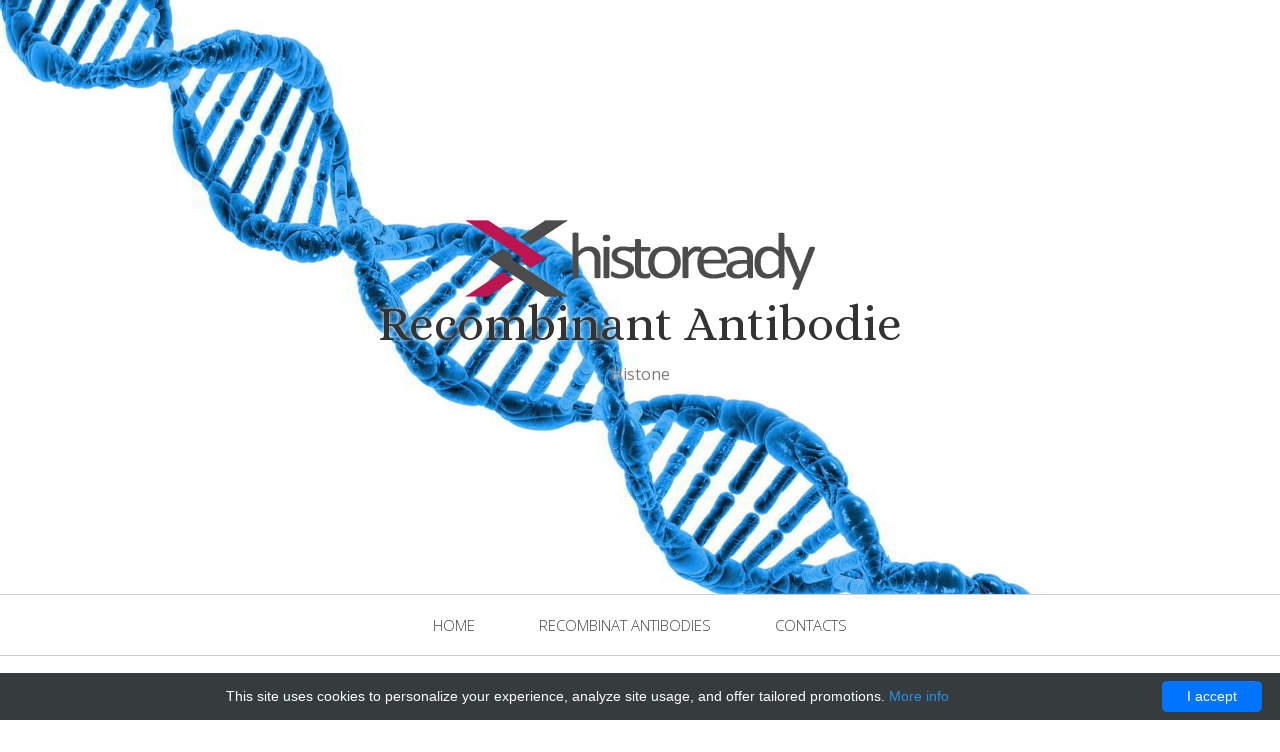

--- FILE ---
content_type: text/html; charset=UTF-8
request_url: http://histoready.com/recombinat-antibodies/10835-mybiosource/12076-recombinant-candida-albicans-histone-h2a-1-hta1
body_size: 6613
content:
<!DOCTYPE html>
<html lang="en">
<head>
    <meta charset="utf-8">
    <meta name="viewport" content="width=device-width, initial-scale=1.0">
    <title>Recombinant Candida albicans Histone H2A.1 (HTA1) | Technique alternative | 01016073157 - HistoReady</title>
    <style>/*!CSS Used from: http://netdna.bootstrapcdn.com/bootstrap/3.0.0/css/bootstrap.no-icons.min.css*/footer,header,main,nav{display:block}body{margin:0}a:focus{outline:thin dotted}a:active,a:hover{outline:0}h1{margin:.67em 0;font-size:2em}img{border:0}button{margin:0;font-family:inherit;font-size:100%}button{line-height:normal}button{text-transform:none}button{cursor:pointer;-webkit-appearance:button}button::-moz-focus-inner{padding:0;border:0}@media print{*{color:#000!important;text-shadow:none!important;background:transparent!important;box-shadow:none!important}a,a:visited{text-decoration:underline}a[href]:after{content:" (" attr(href) ")"}a[href^="#"]:after{content:""}img{page-break-inside:avoid}img{max-width:100%!important}p,h2,h3{orphans:3;widows:3}h2,h3{page-break-after:avoid}.navbar{display:none}}*,*:before,*:after{-webkit-box-sizing:border-box;-moz-box-sizing:border-box;box-sizing:border-box}body{font-family:helvetica neue,Helvetica,Arial,sans-serif;font-size:14px;line-height:1.428571429;color:#333;background-color:#fff}button{font-family:inherit;font-size:inherit;line-height:inherit}button{background-image:none}a{color:#428bca;text-decoration:none}a:hover,a:focus{color:#2a6496;text-decoration:underline}a:focus{outline:thin dotted #333;outline:5px auto -webkit-focus-ring-color;outline-offset:-2px}img{vertical-align:middle}.sr-only{position:absolute;width:1px;height:1px;padding:0;margin:-1px;overflow:hidden;clip:rect(0 0 0 0);border:0}p{margin:0 0 10px}.lead{margin-bottom:20px;font-size:16.099999999999998px;font-weight:200;line-height:1.4}@media(min-width:768px){.lead{font-size:21px}}.text-muted{color:#999}.text-right{text-align:right}.text-center{text-align:center}h1,h2,h3{font-family:helvetica neue,Helvetica,Arial,sans-serif;font-weight:500;line-height:1.1}h1,h2,h3{margin-top:20px;margin-bottom:10px}h1{font-size:36px}h2{font-size:30px}h3{font-size:24px}ul{margin-top:0;margin-bottom:10px}ul ul{margin-bottom:0}.container{padding-right:15px;padding-left:15px;margin-right:auto;margin-left:auto}.container:before,.container:after{display:table;content:" "}.container:after{clear:both}.container:before,.container:after{display:table;content:" "}.container:after{clear:both}.row{margin-right:-15px;margin-left:-15px}.row:before,.row:after{display:table;content:" "}.row:after{clear:both}.row:before,.row:after{display:table;content:" "}.row:after{clear:both}.col-xs-12,.col-sm-6,.col-md-3,.col-md-4,.col-md-6,.col-md-12,.col-lg-4,.col-lg-8{position:relative;min-height:1px;padding-right:15px;padding-left:15px}.col-xs-12{width:100%}@media(min-width:768px){.container{max-width:750px}.col-sm-6{float:left}.col-sm-6{width:50%}}@media(min-width:992px){.container{max-width:970px}.col-md-3,.col-md-4,.col-md-6{float:left}.col-md-3{width:25%}.col-md-4{width:33.33333333333333%}.col-md-6{width:50%}.col-md-12{width:100%}}@media(min-width:1200px){.container{max-width:1170px}.col-lg-4,.col-lg-8{float:left}.col-lg-4{width:33.33333333333333%}.col-lg-8{width:66.66666666666666%}}.btn{display:inline-block;padding:6px 12px;margin-bottom:0;font-size:14px;font-weight:400;line-height:1.428571429;text-align:center;white-space:nowrap;vertical-align:middle;cursor:pointer;border:1px solid transparent;border-radius:4px;-webkit-user-select:none;-moz-user-select:none;-ms-user-select:none;-o-user-select:none;user-select:none}.btn:focus{outline:thin dotted #333;outline:5px auto -webkit-focus-ring-color;outline-offset:-2px}.btn:hover,.btn:focus{color:#333;text-decoration:none}.btn:active{background-image:none;outline:0;-webkit-box-shadow:inset 0 3px 5px rgba(0,0,0,.125);box-shadow:inset 0 3px 5px rgba(0,0,0,.125)}.btn-primary{color:#fff;background-color:#428bca;border-color:#357ebd}.btn-primary:hover,.btn-primary:focus,.btn-primary:active{color:#fff;background-color:#3276b1;border-color:#285e8e}.btn-primary:active{background-image:none}.btn-lg{padding:10px 16px;font-size:18px;line-height:1.33;border-radius:6px}.collapse{display:none}.dropdown{position:relative}.dropdown-toggle:focus{outline:0}.dropdown-menu{position:absolute;top:100%;left:0;z-index:1000;display:none;float:left;min-width:160px;padding:5px 0;margin:2px 0 0;font-size:14px;list-style:none;background-color:#fff;border:1px solid #ccc;border:1px solid rgba(0,0,0,.15);border-radius:4px;-webkit-box-shadow:0 6px 12px rgba(0,0,0,.175);box-shadow:0 6px 12px rgba(0,0,0,.175);background-clip:padding-box}.dropdown-menu>li>a{display:block;padding:3px 20px;clear:both;font-weight:400;line-height:1.428571429;color:#333;white-space:nowrap}.dropdown-menu>li>a:hover,.dropdown-menu>li>a:focus{color:#fff;text-decoration:none;background-color:#428bca}.nav{padding-left:0;margin-bottom:0;list-style:none}.nav:before,.nav:after{display:table;content:" "}.nav:after{clear:both}.nav:before,.nav:after{display:table;content:" "}.nav:after{clear:both}.nav>li{position:relative;display:block}.nav>li>a{position:relative;display:block;padding:10px 15px}.nav>li>a:hover,.nav>li>a:focus{text-decoration:none;background-color:#eee}.navbar{position:relative;z-index:1000;min-height:50px;margin-bottom:20px;border:1px solid transparent}.navbar:before,.navbar:after{display:table;content:" "}.navbar:after{clear:both}.navbar:before,.navbar:after{display:table;content:" "}.navbar:after{clear:both}@media(min-width:768px){.navbar{border-radius:4px}}.navbar-header:before,.navbar-header:after{display:table;content:" "}.navbar-header:after{clear:both}.navbar-header:before,.navbar-header:after{display:table;content:" "}.navbar-header:after{clear:both}@media(min-width:768px){.navbar-header{float:left}}.navbar-collapse{max-height:340px;padding-right:15px;padding-left:15px;overflow-x:visible;border-top:1px solid transparent;box-shadow:inset 0 1px 0 rgba(255,255,255,.1);-webkit-overflow-scrolling:touch}.navbar-collapse:before,.navbar-collapse:after{display:table;content:" "}.navbar-collapse:after{clear:both}.navbar-collapse:before,.navbar-collapse:after{display:table;content:" "}.navbar-collapse:after{clear:both}@media(min-width:768px){.navbar-collapse{width:auto;border-top:0;box-shadow:none}.navbar-collapse.collapse{display:block!important;height:auto!important;padding-bottom:0;overflow:visible!important}}.navbar-toggle{position:relative;float:right;padding:9px 10px;margin-top:8px;margin-right:15px;margin-bottom:8px;background-color:transparent;border:1px solid transparent;border-radius:4px}.navbar-toggle .icon-bar{display:block;width:22px;height:2px;border-radius:1px}.navbar-toggle .icon-bar+.icon-bar{margin-top:4px}@media(min-width:768px){.navbar-toggle{display:none}}.navbar-nav{margin:7.5px -15px}.navbar-nav>li>a{padding-top:10px;padding-bottom:10px;line-height:20px}@media(min-width:768px){.navbar-nav{float:left;margin:0}.navbar-nav>li{float:left}.navbar-nav>li>a{padding-top:15px;padding-bottom:15px}}.navbar-nav>li>.dropdown-menu{margin-top:0;border-top-right-radius:0;border-top-left-radius:0}.navbar-default{background-color:#f8f8f8;border-color:#e7e7e7}.navbar-default .navbar-nav>li>a{color:#777}.navbar-default .navbar-nav>li>a:hover,.navbar-default .navbar-nav>li>a:focus{color:#333;background-color:transparent}.navbar-default .navbar-nav>.active>a,.navbar-default .navbar-nav>.active>a:hover,.navbar-default .navbar-nav>.active>a:focus{color:#555;background-color:#e7e7e7}.navbar-default .navbar-toggle{border-color:#ddd}.navbar-default .navbar-toggle:hover,.navbar-default .navbar-toggle:focus{background-color:#ddd}.navbar-default .navbar-toggle .icon-bar{background-color:#ccc}.navbar-default .navbar-collapse{border-color:#e6e6e6}.thumbnail{display:inline-block;display:block;height:auto;max-width:100%;padding:4px;line-height:1.428571429;background-color:#fff;border:1px solid #ddd;border-radius:4px;-webkit-transition:all .2s ease-in-out;transition:all .2s ease-in-out}a.thumbnail:hover,a.thumbnail:focus{border-color:#428bca}.panel{margin-bottom:20px;background-color:#fff;border:1px solid transparent;border-radius:4px;-webkit-box-shadow:0 1px 1px rgba(0,0,0,.05);box-shadow:0 1px 1px rgba(0,0,0,.05)}.panel-body{padding:15px}.panel-body:before,.panel-body:after{display:table;content:" "}.panel-body:after{clear:both}.panel-body:before,.panel-body:after{display:table;content:" "}.panel-body:after{clear:both}/*!CSS Used from: /includes/histoready/css/styles.min.css*/body{font-size:15px;font-size:.9375rem;font-family:open sans,Helvetica,Arial,sans-serif;color:#666;padding:0}.topspace{margin-top:40px}.navbar{border-width:1px 0;-webkit-border-radius:0;-webkit-background-clip:padding-box;-moz-border-radius:0;-moz-background-clip:padding;border-radius:0;background-clip:padding-box;width:100%}.navbar-collapse{-webkit-border-radius:0;-webkit-background-clip:padding-box;-moz-border-radius:0;-moz-background-clip:padding;border-radius:0;background-clip:padding-box;font-family:open sans,Helvetica,Arial,sans-serif;font-weight:300;text-transform:uppercase}.navbar-collapse .navbar-nav{float:none;margin:0 auto;text-align:center}.navbar-collapse .navbar-nav>li{float:none;display:inline-block}.navbar-collapse .navbar-nav>li>a{padding:20px 30px}.dropdown ul.dropdown-menu{top:85%;text-align:left}.dropdown ul.dropdown-menu>li>a{padding:5px 30px}.navbar-default{background-color:#fff;border-color:#ccc}.navbar-default .navbar-nav>li>a{color:#454545}.navbar-default .navbar-nav>li>a:hover,.navbar-default .navbar-nav>li>a:focus{color:#000;background-color:#fff}.navbar-default .navbar-nav>.active>a,.navbar-default .navbar-nav>.active>a:hover,.navbar-default .navbar-nav>.active>a:focus{color:#000;background-color:#fff}.navbar-default .dropdown ul.dropdown-menu>li>a{color:#454545}.navbar-default .dropdown ul.dropdown-menu>li>a:hover{background-color:#eee;color:#000}.navbar-default .navbar-toggle{border-color:#666}.navbar-default .navbar-toggle:hover,.navbar-default .navbar-toggle:focus{background-color:#fff}.navbar-default .navbar-toggle .icon-bar{background-color:#333}.navbar-default .navbar-collapse{border-color:#ccc}p{line-height:1.6em;margin:0 0 30px}ul{line-height:1.6em;margin:0 0 30px}h1,h2,h3{font-family:open sans,Helvetica,Arial,sans-serif;font-weight:400;color:#333}h1{font-size:40px;font-size:2.5rem}h2{font-size:36px;font-size:2.25rem}h3{font-size:30px;font-size:1.875rem}a{color:#bd1550}a:hover{color:#e93675}.lead{font-weight:300;font-size:21px;font-size:1.3125rem}#head{background:#f4f4f4 url(/includes/histoready/images/bg_head.jpg) top center;background-size:cover;color:#7c7c7c;padding:30px 0 35px}#head .title{font-family:Alice,Georgia,serif;font-size:49px;font-size:3.0625rem}#head .tagline{display:block;font-size:14px;font-size:.875rem;line-height:1.2em;color:#7c7c7c;margin:5px 0 0}.home #head{padding:90px 0}@media(min-width:1200px){.home #head{padding:200px 0}}.home #head .title,.home #head .tagline{text-shadow:0 0 5px #fff}.home #head .title{font-size:49px;font-size:3.0625rem}.home #head .tagline{font-size:16px;font-size:1rem;margin:15px 0 0}img{max-width:100%}.btn{font-size:12px;font-size:.75rem;text-decoration:none;text-transform:uppercase;font-family:helvetica neue,Helvetica,Arial,sans-serif;color:#333;-webkit-border-radius:0;-webkit-background-clip:padding-box;-moz-border-radius:0;-moz-background-clip:padding;border-radius:0;background-clip:padding-box;-webkit-transition-property:all;-moz-transition-property:all;-o-transition-property:all;-ms-transition-property:all;transition-property:all;-webkit-transition-duration:.2s;-moz-transition-duration:.2s;-o-transition-duration:.2s;transition-duration:.2s;border:0 0;padding:12px 35px;text-shadow:0 1px 0 #780d33}.btn-primary{color:#fff;background-color:#bd1550}.btn-primary:hover,.btn-primary:focus,.btn-primary:active{color:#fff;background-color:#e61f65}.btn-action{font-weight:700;background:transparent!important;border:1px solid #333;text-shadow:none}.btn-action:hover,.btn-action:focus,.btn-action:active{color:#bd1550;border-color:#bd1550}.btn-lg{padding:15px 60px;font-size:12px;line-height:1.33;font-weight:700}.panel-cta{box-shadow:0 0 0 1px #e1e1e1,0 0 0 3px #fff,0 0 0 4px #e1e1e1;background:#f3f3f3;-webkit-border-radius:0;-webkit-background-clip:padding-box;-moz-border-radius:0;-moz-background-clip:padding;border-radius:0;background-clip:padding-box}.panel-cta p{margin:0}.panel-cta .panel-body{padding:35px}.featured{font-size:13px;font-size:.8125rem}.featured h3{font-weight:700;font-family:helvetica neue,Helvetica,Arial,sans-serif;font-size:24px;font-size:1.5rem;text-transform:uppercase;line-height:1.4em;vertical-align:middle;margin:0 0 25px}.thumbnails{padding:0}.thumbnails .details{display:block;text-align:center;font-size:12px;font-size:.75rem}.thumbnail{display:block;-webkit-background-clip:padding-box;-moz-background-clip:padding;border:0!important;margin-bottom:10px;padding:0;text-align:center;text-decoration:none;color:#333}.thumbnail .img{display:block;width:100%;overflow:hidden;height:180px;margin:0 0 20px;position:relative}.thumbnail .title{text-transform:uppercase;margin:0 2em;display:block;text-indent:0}.thumbnail .cover{position:absolute;display:block;opacity:0;width:100%;height:180px;background-color:rgba(255,255,255,.8);-webkit-transition-property:all;-moz-transition-property:all;-o-transition-property:all;-ms-transition-property:all;transition-property:all;-webkit-transition-duration:550ms;-moz-transition-duration:550ms;-o-transition-duration:550ms;transition-duration:550ms}.thumbnail .cover .more{position:absolute;bottom:15px;right:0;height:32px;line-height:32px;padding:0 20px;-webkit-border-radius:1px 0 0 1px;-webkit-background-clip:padding-box;-moz-border-radius:1px 0 0 1px;-moz-background-clip:padding;border-radius:1px 0 0 1px;background-clip:padding-box;font-size:12px;font-size:.75rem;text-transform:uppercase;text-shadow:0 1px 0 #780d33;background:#bd1550;color:#fff}.thumbnail img{width:100%;position:absolute;top:0;left:0;transition:.4s all ease-in-out}.thumbnail:hover{color:#333;text-decoration:none}.thumbnail:hover img{-webkit-filter:saturate(0);transform:scale(1.1)}.thumbnail:hover .cover{opacity:1}.section-title{display:block;width:100%;overflow:hidden;margin:0 0 25px;text-align:center;font-weight:300;text-transform:uppercase;font-size:36px;font-size:2.25rem;letter-spacing:1px}.section-title span{display:inline-block;position:relative}.section-title span:before,.section-title span:after{content:"";position:absolute;height:4px;top:.53em;width:400%;border-bottom:1px solid #ccc;border-top:1px solid #ccc}.section-title span:before{right:100%;margin-right:45px}.section-title span:after{left:100%;margin-left:45px}#footer{background:#232323;padding:30px 0 0;font-size:12px;color:#999}#footer a{color:#ccc}#footer a:hover{color:#fff}#footer h3.widget-title{font-size:15px;font-size:.9375rem;text-transform:uppercase;color:#ccc;margin:0 0 20px}@media(min-width:1200px){.container{max-width:1080px}}/*!CSS Used fontfaces*/@font-face{font-family:alice;font-style:normal;font-weight:400;src:local('Alice Regular'),local('Alice-Regular'),url(http://fonts.gstatic.com/s/alice/v9/OpNCnoEEmtHa6GcDrg7shw.woff2) format('woff2');unicode-range:U+0460-052F,U+1C80-1C88,U+20B4,U+2DE0-2DFF,U+A640-A69F,U+FE2E-FE2F}@font-face{font-family:alice;font-style:normal;font-weight:400;src:local('Alice Regular'),local('Alice-Regular'),url(http://fonts.gstatic.com/s/alice/v9/OpNCnoEEmtHa6GcKrg7shw.woff2) format('woff2');unicode-range:U+0400-045F,U+0490-0491,U+04B0-04B1,U+2116}@font-face{font-family:alice;font-style:normal;font-weight:400;src:local('Alice Regular'),local('Alice-Regular'),url(http://fonts.gstatic.com/s/alice/v9/OpNCnoEEmtHa6GcOrg4.woff2) format('woff2');unicode-range:U+0000-00FF,U+0131,U+0152-0153,U+02BB-02BC,U+02C6,U+02DA,U+02DC,U+2000-206F,U+2074,U+20AC,U+2122,U+2191,U+2193,U+2212,U+2215,U+FEFF,U+FFFD}</style>
    <meta name="author" content="HistoReady"/>
            <script type="application/ld+json">[{"@context":"http://schema.org/","@type":"WebSite","url":"http://histoready.com/","name":"HistoReady - Recombinat Antibodies","description":"HistoReady - Histones are basic proteins that form chromatin neutralize and bind deoxyribonucleic acid (DNA)"},{"@context":"http://schema.org/","@type":"Product","name":"Recombinant Candida albicans Histone H2A.1 (HTA1)","sku":"01016073157","url":"http://histoready.com/recombinat-antibodies/10835-mybiosource/12076-recombinant-candida-albicans-histone-h2a-1-hta1","offers":{"@type":"Offer","price":630,"priceCurrency":"EUR","availability":"http://schema.org/InStock"},"manufacturer":{"@type":"Organization","name":"MyBioSource"},"category":"Recombinant","alternateName":"recombinant Candida albicans Histone H2A.1 (HTA1)","description":"Order Recombinant Candida albicans Histone H2A 1 HTA1 01016073157 at Gentaur Candida albicans Histone H2A.1 (HTA1)"},{"@context":"http://schema.org/","@type":"BreadcrumbList","itemListElement":[{"@type":"ListItem","position":1,"item":{"id":"http://histoready.com/","name":"Home"}},{"@type":"ListItem","position":2,"item":{"id":"http://histoready.com/recombinat-antibodies/10835-mybiosource","name":"MyBioSource"}},{"@type":"ListItem","position":3,"item":{"id":"http://histoready.com/recombinat-antibodies/10835-mybiosource/12076-recombinant-candida-albicans-histone-h2a-1-hta1","name":"Recombinant Candida albicans Histone H2A.1 (HTA1)"}}]}]</script>
        <link rel="shortcut icon" href="data:image/x-icon;," type="image/x-icon"/>
            <link rel="canonical" href="https://gentaur.co.uk/3969400943/recombinant-candida-albicans-histone/mybiosource?p=1016073157"/>
        <meta name="description" content="Order Recombinant Candida albicans Histone H2A 1 HTA1 01016073157 at Gentaur Candida albicans Histone H2A.1 (HTA1)"/>
    <!-- Bootstrap -->
    <link href="//netdna.bootstrapcdn.com/bootstrap/3.0.0/css/bootstrap.no-icons.min.css" rel="stylesheet" media="none"
          onload="if(media!=='all')media='all'">
    <!-- Icons -->
    <link href="//netdna.bootstrapcdn.com/font-awesome/4.0.3/css/font-awesome.css" rel="stylesheet" media="none"
          onload="if(media!=='all')media='all'">
    <!-- Fonts -->
    <link rel="stylesheet" href="//fonts.googleapis.com/css?family=Alice|Open+Sans:400,300,700" media="none"
          onload="if(media!=='all')media='all'">
    <!-- Custom styles -->
    <link rel="stylesheet" href="/includes/histoready/css/styles.min.css" media="none"
          onload="if(media!=='all')media='all'">

    <!--[if lt IE 9]>
    <script src="/includes/histoready/js/html5shiv.js" defer></script> <![endif]-->
</head>
<body class="home">
<header id="header">
    <div id="head" class="parallax" parallax-speed="2">
        <h1 id="logo" class="text-center">
            <img src="/includes/histoready/images/logo.png" alt="HistoReady"><br>
            <span class="title">Recombinant Antibodie</span>
            <span class="tagline">Histone</span>
        </h1>
    </div>
    <nav class="navbar navbar-default navbar-sticky">
        <div class="container-fluid">
            <div class="navbar-header">
                <button type="button" class="navbar-toggle" data-toggle="collapse"
                        data-target="#bs-example-navbar-collapse-1"><span class="sr-only">Toggle navigation</span> <span
                            class="icon-bar"></span> <span class="icon-bar"></span> <span class="icon-bar"></span>
                </button>
            </div>
            <div class="navbar-collapse collapse">
                <ul class="nav navbar-nav">
                                                                                                        <li><a
                                            href="http://histoready.com/">Home</a></li>
                                                                                                                                                                        <li class="dropdown">
                                <a href="http://histoready.com/histoready" class="dropdown-toggle" data-toggle="dropdown">
                                    Recombinat Antibodies
                                </a>
                                <ul class="dropdown-menu">
                                                                            <li>
                                            <a href="http://histoready.com/recombinat-antibodies/10833-abbex">
                                                abbex
                                            </a>
                                        </li>
                                                                            <li>
                                            <a href="http://histoready.com/recombinat-antibodies/10840-adi">
                                                adi
                                            </a>
                                        </li>
                                                                            <li>
                                            <a href="http://histoready.com/recombinat-antibodies/10846-adv">
                                                adv
                                            </a>
                                        </li>
                                                                            <li>
                                            <a href="http://histoready.com/recombinat-antibodies/10844-aviva">
                                                aviva
                                            </a>
                                        </li>
                                                                            <li>
                                            <a href="http://histoready.com/recombinat-antibodies/10830-bioma">
                                                bioma
                                            </a>
                                        </li>
                                                                            <li>
                                            <a href="http://histoready.com/recombinat-antibodies/10836-biomatik">
                                                Biomatik
                                            </a>
                                        </li>
                                                                            <li>
                                            <a href="http://histoready.com/recombinat-antibodies/10842-biovision">
                                                Biovision
                                            </a>
                                        </li>
                                                                            <li>
                                            <a href="http://histoready.com/recombinat-antibodies/10841-bon-opus">
                                                Bon Opus
                                            </a>
                                        </li>
                                                                            <li>
                                            <a href="http://histoready.com/recombinat-antibodies/10838-chi-scientific">
                                                CHI Scientific
                                            </a>
                                        </li>
                                                                            <li>
                                            <a href="http://histoready.com/recombinat-antibodies/10832-cloud-clone-corp">
                                                Cloud Clone Corp
                                            </a>
                                        </li>
                                                                            <li>
                                            <a href="http://histoready.com/recombinat-antibodies/10843-creative-biolabs">
                                                Creative Biolabs
                                            </a>
                                        </li>
                                                                            <li>
                                            <a href="http://histoready.com/recombinat-antibodies/10831-elabscience">
                                                Elabscience
                                            </a>
                                        </li>
                                                                            <li>
                                            <a href="http://histoready.com/recombinat-antibodies/10834-enquirebio">
                                                EnQuireBio
                                            </a>
                                        </li>
                                                                            <li>
                                            <a href="http://histoready.com/recombinat-antibodies/10848-gentaur-genprice">
                                                Gentaur Genprice
                                            </a>
                                        </li>
                                                                            <li>
                                            <a href="http://histoready.com/recombinat-antibodies/10845-genways">
                                                genways
                                            </a>
                                        </li>
                                                                            <li>
                                            <a href="http://histoready.com/recombinat-antibodies/10839-genways-bulk">
                                                genways bulk
                                            </a>
                                        </li>
                                                                            <li>
                                            <a href="http://histoready.com/recombinat-antibodies/10835-mybiosource">
                                                MyBioSource
                                            </a>
                                        </li>
                                                                            <li>
                                            <a href="http://histoready.com/recombinat-antibodies/10847-novo">
                                                novo
                                            </a>
                                        </li>
                                                                            <li>
                                            <a href="http://histoready.com/recombinat-antibodies/10837-sab">
                                                SAB
                                            </a>
                                        </li>
                                                                    </ul>
                            </li>
                                                                                                                                <li><a
                                            href="http://histoready.com/contacts">Contacts</a></li>
                                                                                        </ul>
            </div><!--/.nav-collapse -->
        </div>
    </nav>
</header>    <main id="main">
        <div class="container">
            <h2 class="section-title"><span>Recombinant Candida albicans Histone H2A.1 (HTA1)</span></h2>
                                        <div class="row topspace">
    <div class="col-lg-12">

        <article class="post">
            <header class="entry-header">
                <h1 class="entry-title">MyBioSource</h1>
            </header>
            <div class="entry-content">
                <div class="row">
                    <div class="col-lg-4 col-sm-12">
                        <h3>Size</h3>
                        <blockquote>0,05 mg (E-Coli)</blockquote>
                    </div>
                    <div class="col-lg-4 col-sm-12">
                        <h3>Catalog No.</h3>
                        <blockquote>MBS1424445</blockquote>
                    </div>
                    <div class="col-lg-4 col-sm-12">
                        <h3>Price</h3>
                        <blockquote>                                630 EUR
                                                    </blockquote>
                    </div>
                </div>
                <div class="row">
                    <div class="col-lg-12">
                        <a href="https://gentaur.co.uk/3969400943/recombinant-candida-albicans-histone/mybiosource?p=1016073157" class="btn btn-primary btn-lg" rel="noopener noreferrer"
                           target="_blank">Get this product</a>
                    </div>
                </div>
                <div class="row">
                                            <div class="col-lg-6 col-sm-12">
                            <h4>Other size</h4>
                            <blockquote>                                    please contact us to order other different size
                                                                </blockquote>
                        </div>
                                            <div class="col-lg-6 col-sm-12">
                            <h4>Source</h4>
                            <blockquote>                                    Recombinants or rec. proteins
                                                                </blockquote>
                        </div>
                                            <div class="col-lg-6 col-sm-12">
                            <h4>Group</h4>
                            <blockquote>                                    recombinants
                                                                </blockquote>
                        </div>
                                            <div class="col-lg-6 col-sm-12">
                            <h4>Disease</h4>
                            <blockquote>                                    candida
                                                                </blockquote>
                        </div>
                                    </div>
            </div>
        </article><!-- #post-## -->

    </div>
</div>                    </div>
    </main>
<footer id="footer">
    <div class="container">
        <div class="row">
            <div class="col-md-3 widget">
                                    <h3 class="widget-title">Contact</h3>
                    <div class="widget-body">
                        <p>Piazza Giacomo Matteotti 6<br />24122 Bergamo<br />Tel: +39&nbsp;02 36 00 65 93<br />Fax: +39 02 36 00 65 94<br />E-Mail:&nbsp;<a href="mailto:italy@gentaur.com">italy@gentaur.com</a><br />Website: <a href="https://gentaur.it">https://gentaur.it</a></p>
                    </div>
                            </div>
            <div class="col-md-6 widget">
                <h3 class="widget-title">Recombinant Antibodie - Histone</h3>
                <div class="widget-body">
                    <p>Histones (biology) are highly alkaline proteins that are found in cells nuclei that package and
                        order the Deoxyribonucleic acid into nucleosomes. Histones are the main protein components of
                        chromatin. Histones also playing a role in gene regulation and occur in all eukaryotes.</p>
                </div>
            </div>

            <div class="col-md-3 widget">
                <h3 class="widget-title">Copyright</h3>
                <div class="widget-body">
                    <p>
                        &copy; histoready.com<br>
                        Design: <a href="http://www.gettemplate.com" rel="nofollow">Initio by GetTemplate</a>
                    </p>
                </div>
            </div>
        </div>
</footer><!-- JavaScript libs are placed at the end of the document so the pages load faster -->
<script src="//ajax.googleapis.com/ajax/libs/jquery/1.10.2/jquery.min.js" defer></script>
<script src="//netdna.bootstrapcdn.com/bootstrap/3.0.0/js/bootstrap.min.js" defer></script>
<script src="/includes/histoready/js/template.min.js" defer></script>
<script type="text/javascript" id="cookieinfo"
        src="//cookieinfoscript.com/js/cookieinfo.min.js"
        data-bg="#363b3e" data-fg="#FFF" data-link="#2990ea" data-cookie="CookieInfoScript"
        data-text-align="center" data-close-text="I accept" data-divlinkbg="#0073ff" data-divlink="#FFF"
        data-message="This site uses cookies to personalize your experience, analyze site usage, and offer tailored promotions.">
</script></body>
</html>



--- FILE ---
content_type: text/css
request_url: http://histoready.com/includes/histoready/css/styles.min.css
body_size: 2725
content:
html{font-size:100%;min-width:320px}body{font-size:15px;font-size:.9375rem;font-family:open sans,Helvetica,Arial,sans-serif;color:#666;padding:0}.topspace{margin-top:40px}.navbar{border-width:1px 0;-webkit-border-radius:0;-webkit-background-clip:padding-box;-moz-border-radius:0;-moz-background-clip:padding;border-radius:0;background-clip:padding-box;width:100%}.navbar.stick{position:fixed;top:0;left:0;opacity:.85}.navbar-collapse{-webkit-border-radius:0;-webkit-background-clip:padding-box;-moz-border-radius:0;-moz-background-clip:padding;border-radius:0;background-clip:padding-box;font-family:open sans,Helvetica,Arial,sans-serif;font-weight:300;text-transform:uppercase}.navbar-collapse .navbar-nav{float:none;margin:0 auto;text-align:center}.navbar-collapse .navbar-nav>li{float:none;display:inline-block}.navbar-collapse .navbar-nav>li>a{padding:20px 30px}.dropdown ul.dropdown-menu{top:85%;text-align:left}.dropdown ul.dropdown-menu>li>a{padding:5px 30px}.navbar-default{background-color:#fff;border-color:#ccc}.navbar-default .navbar-nav>li>a{color:#454545}.navbar-default .navbar-nav>li>a:hover,.navbar-default .navbar-nav>li>a:focus{color:#000;background-color:#fff}.navbar-default .navbar-nav>.active>a,.navbar-default .navbar-nav>.active>a:hover,.navbar-default .navbar-nav>.active>a:focus{color:#000;background-color:#fff}.navbar-default .dropdown ul.dropdown-menu>li>a{color:#454545}.navbar-default .dropdown ul.dropdown-menu>li>a:hover{background-color:#eee;color:#000}.navbar-default .navbar-toggle{border-color:#666}.navbar-default .navbar-toggle:hover,.navbar-default .navbar-toggle:focus{background-color:#fff}.navbar-default .navbar-toggle .icon-bar{background-color:#333}.navbar-default .navbar-collapse,.navbar-default .navbar-form{border-color:#ccc}.navbar-default .navbar-nav>.open>a,.navbar-default .navbar-nav>.open>a:hover,.navbar-default .navbar-nav>.open>a:focus{background-color:#fff;color:#000}.nav-side{font-size:24px;font-size:1.5rem;font-weight:300;margin-top:-.37em}.nav-side>li>a{padding-top:5px;padding-bottom:5px;color:#f392b4}.nav-side>li>a:hover{color:#bd1550;background:0 0}.nav-side>li.active>a{color:#bd1550}p{line-height:1.6em;margin:0 0 30px}ul,ol{line-height:1.6em;margin:0 0 30px}blockquote{padding:10px 20px;margin:0 0 30px;border-left:5px solid #eee}h1,h2,h3,h4,h5,h6,.h1,.h2,.h3,.h4,.h5,.h6{font-family:open sans,Helvetica,Arial,sans-serif;font-weight:400;color:#333}h1{font-size:40px;font-size:2.5rem}h2{font-size:36px;font-size:2.25rem}h3{font-size:30px;font-size:1.875rem}h4{font-size:24px;font-size:1.5rem}h5{font-size:20px;font-size:1.25rem}a{color:#bd1550}a:hover{color:#e93675}.lead{font-weight:300;font-size:21px;font-size:1.3125rem}.text-msg{line-height:1.7em;color:#b3b3b3;font-weight:300;text-transform:capitalize;margin-top:-.23em}.size-auto,.size-full,.size-large,.size-medium,.size-thumbnail{max-width:100%;height:auto}#head{background:#f4f4f4 url(../images/bg_head.jpg) top center;background-size:cover;color:#7c7c7c;padding:30px 0 35px}#head img.img-circle{display:block;width:140px;height:140px;overflow:hidden;border:9px solid rgba(0,0,0,.05);margin:0 auto}#head .title{font-family:Alice,Georgia,serif;font-size:49px;font-size:3.0625rem}#head .title a{text-decoration:none;color:#333}#head .tagline{display:block;font-size:14px;font-size:.875rem;line-height:1.2em;color:#7c7c7c;margin:5px 0 0}#head .tagline b{font-weight:400}#head .tagline a{color:#5e5e5e}.home #head{padding:90px 0}@media(min-width:1200px){.home #head{padding:200px 0}}.home #head .title,.home #head .tagline{text-shadow:0 0 5px #fff}.home #head .title{font-size:49px;font-size:3.0625rem}.home #head .tagline{font-size:16px;font-size:1rem;margin:15px 0 0}img{max-width:100%}.btn{font-size:12px;font-size:.75rem;text-decoration:none;text-transform:uppercase;font-family:helvetica neue,Helvetica,Arial,sans-serif;color:#333;-webkit-border-radius:0;-webkit-background-clip:padding-box;-moz-border-radius:0;-moz-background-clip:padding;border-radius:0;background-clip:padding-box;-webkit-transition-property:all;-moz-transition-property:all;-o-transition-property:all;-ms-transition-property:all;transition-property:all;-webkit-transition-duration:.2s;-moz-transition-duration:.2s;-o-transition-duration:.2s;transition-duration:.2s;border:0 0;padding:12px 35px;text-shadow:0 1px 0 #780d33}.btn-primary{color:#fff;background-color:#bd1550}.btn-primary:hover,.btn-primary:focus,.btn-primary:active,.btn-primary.active{color:#fff;background-color:#e61f65}.btn-action{font-weight:700;background:transparent!important;border:1px solid #333;text-shadow:none}.btn-action:hover,.btn-action:focus,.btn-action:active,.btn-action.active{color:#bd1550;border-color:#bd1550}.btn-lg{padding:15px 60px;font-size:12px;line-height:1.33;font-weight:700}.panel-cta{box-shadow:0 0 0 1px #e1e1e1,0 0 0 3px #fff,0 0 0 4px #e1e1e1;background:#f3f3f3;-webkit-border-radius:0;-webkit-background-clip:padding-box;-moz-border-radius:0;-moz-background-clip:padding;border-radius:0;background-clip:padding-box}.panel-cta p,.panel-cta h3,.panel-cta h4,.panel-cta h5,.panel-cta h6{margin:0}.panel-cta .panel-body{padding:35px}.featured{font-size:13px;font-size:.8125rem}.featured h3{font-weight:700;font-family:helvetica neue,Helvetica,Arial,sans-serif;font-size:24px;font-size:1.5rem;text-transform:uppercase;line-height:1.4em;vertical-align:middle;margin:0 0 25px}.thumbnails{padding:0}.thumbnails li{margin-bottom:30px}.thumbnails .details{display:block;text-align:center;font-size:12px;font-size:.75rem}.thumbnail{display:block;-webkit-background-clip:padding-box;-moz-background-clip:padding;border:0!important;margin-bottom:10px;padding:0;text-align:center;text-decoration:none;color:#333}.thumbnail .img{display:block;width:100%;overflow:hidden;height:180px;margin:0 0 20px;position:relative}.thumbnail .title{text-transform:uppercase;margin:0 2em;display:block;text-indent:0}.thumbnail .cover{position:absolute;display:block;opacity:0;width:100%;height:180px;background-color:rgba(255,255,255,.8);-webkit-transition-property:all;-moz-transition-property:all;-o-transition-property:all;-ms-transition-property:all;transition-property:all;-webkit-transition-duration:550ms;-moz-transition-duration:550ms;-o-transition-duration:550ms;transition-duration:550ms}.thumbnail .cover .more{position:absolute;bottom:15px;right:0;height:32px;line-height:32px;padding:0 20px;-webkit-border-radius:1px 0 0 1px;-webkit-background-clip:padding-box;-moz-border-radius:1px 0 0 1px;-moz-background-clip:padding;border-radius:1px 0 0 1px;background-clip:padding-box;font-size:12px;font-size:.75rem;text-transform:uppercase;text-shadow:0 1px 0 #780d33;background:#bd1550;color:#fff}.thumbnail img{width:100%;position:absolute;top:0;left:0;transition:.4s all ease-in-out}.thumbnail:hover{color:#333;text-decoration:none}.thumbnail:hover img{-webkit-filter:saturate(0);transform:scale(1.1)}.thumbnail:hover .cover{opacity:1}.pagination>li>a{color:gray;border:0 0;font-size:20px;font-size:1.25rem;font-family:Georgia,serif}.pagination>li>a:hover{color:#000;background:0 0}.pagination>li.active>a{color:#333;background:0 0}.pagination>li.active>a:hover{color:#000;background:0 0}.section-title,.entry-title{display:block;width:100%;overflow:hidden;margin:0 0 25px;text-align:center;font-weight:300;text-transform:uppercase;font-size:36px;font-size:2.25rem;letter-spacing:1px}.section-title a,.entry-title a{color:#333}.section-title span,.entry-title span{display:inline-block;position:relative}.section-title span:before,.entry-title span:before,.section-title span:after,.entry-title span:after{content:"";position:absolute;height:4px;top:.53em;width:400%;border-bottom:1px solid #ccc;border-top:1px solid #ccc}.section-title span:before,.entry-title span:before{right:100%;margin-right:45px}.section-title span:after,.entry-title span:after{left:100%;margin-left:45px}.entry-header .entry-meta{text-align:center;font-family:Georgia,serif;font-size:18px;font-size:1.125rem;font-style:italic;font-weight:400;color:#a5a5a5;margin:0 0 15px}.entry-header .entry-meta a{color:#a5a5a5}.entry-content{margin:0 0 60px}.entry-content h2{line-height:1.2;font-size:30px;font-size:1.875rem;padding-top:20px;margin-bottom:20px}.meta-nav,.more-link{font-family:Georgia,serif;font-style:italic;font-weight:700;color:#666;text-decoration:none}.meta-nav:hover,.more-link:hover{color:#333;text-decoration:underline}.more-link{display:block;width:100%;text-align:right}#nav-below{position:fixed;top:48%}#nav-below .meta-nav{display:block;padding:27px 7px;background:#444;color:#fff;-webkit-border-radius:3px;-webkit-background-clip:padding-box;-moz-border-radius:3px;-moz-background-clip:padding;border-radius:3px;background-clip:padding-box;font-family:open sans,Helvetica,Arial,sans-serif;font-style:normal;font-weight:400;text-decoration:none;opacity:.2}#nav-below .meta-nav:hover{text-decoration:none;color:#333}#nav-below .nav-next{position:fixed;right:-3px}#nav-below .nav-previous{position:fixed;left:-3px}#nav-below b{display:none}footer.entry-meta{border-top:1px solid #ccc;border-bottom:1px solid #ccc;margin:0 0 35px;padding:2px 0;color:#888;font-size:12px;font-size:.75rem}footer.entry-meta a{color:#333}footer.entry-meta .meta-in{border-top:1px solid #ccc;border-bottom:1px solid #ccc;padding:10px 0}.page-header{padding-bottom:0;margin:0;border-bottom:0;text-align:left}.page-header .page-title{margin-top:0;margin-bottom:30px}#comments{font-size:13px;font-size:.8125rem}#comments .comments-title{margin:0 0 5px}#comments .leave-comment{display:block;margin:0 0 40px}#comments ul,#comments ol{margin:0;padding:0}#comments .comment{margin:0;padding:0;list-style:none;clear:both}#comments .comments-title{text-shadow:none;margin-bottom:0}#comments .avatar{float:left;width:70px;height:70px;margin-bottom:30px;border:5px solid #eee;-webkit-border-radius:50%;-webkit-background-clip:padding-box;-moz-border-radius:50%;-moz-background-clip:padding;border-radius:50%;background-clip:padding-box}#comments .children{margin:0 0 0 90px}#comments .comment-meta{margin:0 0 0 90px}#comments .comment-meta a{color:#333}#comments .comment-meta a:hover{color:#bd1550}#comments .comment-meta .author{margin:0 20px 0 0;font-weight:700}#comments .comment-meta .date{margin:0 20px 0 0}#comments .comment-meta .date a{color:#666}#comments .comment-meta .reply{float:right}#comments .comment-body{margin:0 0 35px 90px}.comment-navigation{width:100%;border-top:1px solid #ccc;padding:2px 0 0}.comment-navigation .nav-content{border-top:1px solid #ccc;width:100%;padding:10px 0 0}.comment-navigation .nav-previous{float:left;width:50%}.comment-navigation .nav-next{float:right;width:50%;text-align:right}#respond{margin:55px 0 0}#footer{background:#232323;padding:30px 0 0;font-size:12px;color:#999}#footer a{color:#ccc}#footer a:hover{color:#fff}#footer h3.widget-title{font-size:15px;font-size:.9375rem;text-transform:uppercase;color:#ccc;margin:0 0 20px}#underfooter{background:#191919;padding:15px 0;color:#777;font-size:12px}#underfooter a{color:#aaa}#underfooter a:hover{color:#fff}#underfooter p{margin:0}.follow-me-icons{font-size:30px}.follow-me-icons i{float:left;margin:0 10px 0 0}@media(min-width:1200px){.container{max-width:1080px}}.contact-box{border-right:1px solid rgba(189,21,80,.5);border-bottom:1px solid rgba(189,21,80,.5);margin-bottom:25px;margin-right:25px;padding:1em}.contact-box p{margin:0}

--- FILE ---
content_type: application/javascript
request_url: http://histoready.com/includes/histoready/js/template.min.js
body_size: 277
content:
jQuery(document).ready(function(a){var o=a(".navbar-sticky"),n=o.offset().top,s=function(){a(window).scrollTop()>n?o.addClass("stick"):o.removeClass("stick")};s(),a(window).scroll(function(){s(),a(".parallax").each(function(o,n){var s=a(this).attr("parallax-speed");if(s){var t="-"+window.pageYOffset/s+"px";a(this).css("background-position","center "+t)}})}),a(".navbar-toggle").click(function(){a(".navbar-collapse").slideToggle()})});